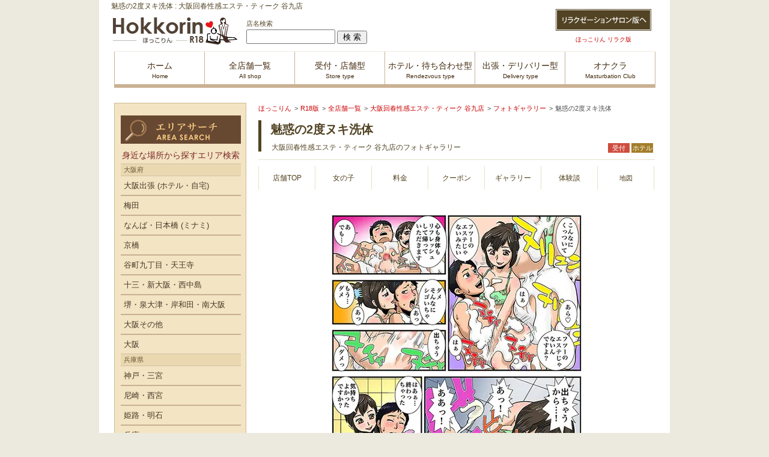

--- FILE ---
content_type: text/html; charset=UTF-8
request_url: https://www.hokkorin.jp/kaisyun/shop/esthetique-tanikyu/photos/detail/1696/
body_size: 5167
content:
<!DOCTYPE html>
<html lang="ja">
<head>
<script>(function(w,d,s,l,i){w[l]=w[l]||[];w[l].push({'gtm.start':new Date().getTime(),event:'gtm.js'});var f=d.getElementsByTagName(s)[0],j=d.createElement(s),dl=l!='dataLayer'?'&l='+l:'';j.async=true;j.src='https://www.googletagmanager.com/gtm.js?id='+i+dl;f.parentNode.insertBefore(j,f);})(window,document,'script','dataLayer','GTM-MCLTFQH');</script>
<meta charset="UTF-8" />
<title>魅惑の2度ヌキ洗体 : 大阪回春性感エステ・ティーク 谷九店 (谷町九丁目/回春マッサージ)｜ほっこりん R18版</title>
<meta name="keywords" content="" />
<meta name="description" content="魅惑の2度ヌキ洗体 大阪回春性感エステ・ティーク 谷九店(谷町九丁目/回春マッサージ)のフォトギャラリー(写真)画像詳細を「ほっこりん R18版」でチェック。" />
<meta name="referrer" content="unsafe-url" />
<meta property="fb:app_id" content="354762517868200" />
<meta name="twitter:card" content="summary" />
<meta name="twitter:site" content="@R1816010141" />
<meta property="og:site_name" content="ほっこりん R18版" />
<meta property="og:title" content="魅惑の2度ヌキ洗体 : 大阪回春性感エステ・ティーク 谷九店 (谷町九丁目/回春マッサージ)｜ほっこりん R18版" />
<meta property="og:description" content="魅惑の2度ヌキ洗体 大阪回春性感エステ・ティーク 谷九店(谷町九丁目/回春マッサージ)のフォトギャラリー(写真)画像詳細を「ほっこりん R18版」でチェック。" />
<meta property="og:url" content="https://www.hokkorin.jp/kaisyun/shop/esthetique-tanikyu/photos/detail/1696/"  />
<meta property="og:type" content="article" />
<meta property="og:image" content="https://www.hokkorin.jphttps://p2-70f3776f.imageflux.jp/shops/814/5b98c76d0b454/5b98c76d0b454.jpg" />
<link rel="icon" href="/img/favicon.ico" />
<link rel="stylesheet" href="/css/kaisyun/common/import.css?1748871008" media="screen,print" />
<link rel="stylesheet" href="/css/kaisyun/common/side_navi.css?1748871008" media="screen,print" />
<link rel="canonical" href="https://www.hokkorin.jp/kaisyun/shop/esthetique-tanikyu/photos/detail/1696/"/>
<link rel="stylesheet" href="/css/kaisyun/shop_navigation.css?1748870983" media="screen,print" />
<link rel="stylesheet" href="/css/kaisyun/photos_detail.css?1748870987" media="screen,print" />
<link rel="alternate" media="only screen and (max-width: 640px)" href="https://www.hokkorin.jp/i/kaisyun/shop/esthetique-tanikyu/photos/detail/1696/" />
<script  src="/js/kaisyun/jquery-1.6.4.min.js?1764821747" charset="utf-8" ></script>
<script  src="/js/kaisyun/rollover.js?1764821747" charset="utf-8" ></script>
<script  src="/js/kaisyun/pagetop.js?1764821747" charset="utf-8" ></script>
<link rel="apple-touch-icon-precomposed" href="https://www.hokkorin.jp/img/i/kaisyun/common/apple-touch-icon-precomposed.png" />
</head>
<body>
    <noscript><iframe src="https://www.googletagmanager.com/ns.html?id=GTM-MCLTFQH" height="0" width="0" style="display:none;visibility:hidden"></iframe></noscript>
    <div id="wrapper">
        <!-- ▼header -->
<header>
    <div id="header">
                <h1>魅惑の2度ヌキ洗体 : 大阪回春性感エステ・ティーク 谷九店</h1>
        <div id="header_logo"><a href="https://www.hokkorin.jp/kaisyun/"><img src="/img/kaisyun/common/header/logo.jpg" alt="ほっこりん R18版" width="210" height="53" /></a></div>
        <a href="/home/" id="switching">
            <img src="/img/kaisyun/common/header/riraku_off.gif" alt="ほっこりん リラク版" width="159" height="36" />
            <div id ="move">ほっこりん リラク版</div>
        </a>
        <div id="shop_mx">
            <form method="get" action="/kaisyun/search/kw/" style="margin:10px 0 0 0;">
                店名検索<br />
                <input type="text" name="w" value=""  class="search_name_k"/>
                <input type="submit" value="検 索" />
            </form>
        </div>
    </div>
    <nav id="global_R18">
        <ul>
            <a href="/kaisyun/"><li><span>ホーム</span>Home</li></a>
            <a href="/kaisyun/shop/"><li><span>全店舗一覧</span>All shop</li></a>
            <a href="/kaisyun/search/categ/uketsuke/"><li><span>受付・店舗型</span>Store type</li></a>
            <a href="/kaisyun/search/categ/machiawase/"><li><span>ホテル・待ち合わせ型</span>Rendezvous type</li></a>
            <a href="/kaisyun/search/categ/kdelivery/"><li><span>出張・デリバリー型</span>Delivery type</li></a>
            <a href="/kaisyun/search/categ/onakura/"><li><span>オナクラ</span>Masturbation Club</li></a>
        </ul>
    </nav>
</header>

        <div id="page_body">
            <div id="contents">
                <article id="main">
                    <!-- パンくず -->
<nav id="breadcrumbs">
    <ol itemscope itemtype="http://schema.org/BreadcrumbList" class="topicpR18">
        <li itemprop="itemListElement" itemscope itemtype="http://schema.org/ListItem">
            <a itemprop="item" href="https://www.hokkorin.jp/"><span itemprop="name">ほっこりん</span></a>
            <meta itemprop="position" content="1" />
        </li>
        <li itemprop="itemListElement" itemscope itemtype="http://schema.org/ListItem">
            <a itemprop="item" href="https://www.hokkorin.jp/kaisyun/"><span itemprop="name">R18版</span></a>
            <meta itemprop="position" content="2" />
        </li>
        <li itemprop="itemListElement" itemscope itemtype="http://schema.org/ListItem">
            <a itemprop="item" href="https://www.hokkorin.jp/kaisyun/shop/"><span itemprop="name">全店舗一覧</span></a>
            <meta itemprop="position" content="3" />
        </li>
        <li itemprop="itemListElement" itemscope itemtype="http://schema.org/ListItem">
            <a itemprop="item" href="https://www.hokkorin.jp/kaisyun/shop/esthetique-tanikyu/"><span itemprop="name">大阪回春性感エステ・ティーク 谷九店</span></a>
            <meta itemprop="position" content="4" />
        </li>
        <li itemprop="itemListElement" itemscope itemtype="http://schema.org/ListItem">
            <a itemprop="item" href="https://www.hokkorin.jp/kaisyun/shop/esthetique-tanikyu/photos/"><span itemprop="name">フォトギャラリー</span></a>
            <meta itemprop="position" content="5" />
        </li>
        <li itemprop="itemListElement" itemscope itemtype="http://schema.org/ListItem">
            <span itemprop="name">魅惑の2度ヌキ洗体</span>
            <meta itemprop="position" content="6" />
        </li>
    </ol>
</nav>
<!-- ページタイトル -->
<div id="mall_name">
    <div id="mall_main_title">
        <h2>魅惑の2度ヌキ洗体</h2>
        <div id="categ">
            <p>大阪回春性感エステ・ティーク 谷九店のフォトギャラリー</p>
        </div>
        <div class="category_icon">
                <span class="icon_1">受付</span>
                <span class="icon_2">ホテル</span>
        </div>
    </div>
</div>
<!-- ナビゲーション -->
<nav id="shop_navigation">
<ul class="shop_navi">
    <li id="shop_t">
        <a href="/kaisyun/shop/esthetique-tanikyu/"><span>店舗TOP</span></a>
    </li>
    <li id="girls_t">
        <a href="/kaisyun/shop/esthetique-tanikyu/girls/"><span>女の子</span></a>
    </li>
    <li id="map_t">
      <a href="/kaisyun/shop/esthetique-tanikyu/system.html"><span>料金</span></a>
    </li>
    <li id="cou">
        <a href="/kaisyun/shop/esthetique-tanikyu/coupon.html"><span>クーポン</span></a>
    </li>
    <li id="photo_t">
        <a href="/kaisyun/shop/esthetique-tanikyu/photos/"><span>ギャラリー</span></a>
    </li>
    <li id="exp_t">
        <a href="/kaisyun/shop/esthetique-tanikyu/taikendan.html"><span>体験談</span></a>
    </li>
    <li id="map_t">
        <a href="/kaisyun/shop/esthetique-tanikyu/map.html"><span>地図</span></a>
    </li>

</ul>
</nav>
<!-- フォトギャラリー -->
<section id="photo_detail_scheme">
    <div id="image_area">
        <img
            src="https://p2-70f3776f.imageflux.jp/w=640,h=640,a=3,b=ffffff,f=webp:auto/shops/814/5b98c76d0b454/5b98c76d0b454.jpg"
            alt="魅惑の2度ヌキ洗体 : 大阪回春性感エステ・ティーク 谷九店(谷町九丁目/回春マッサージ)のフォト(写真)"
        >
    </div>
    <p class="image_detail_text">
        エッチに大胆に洗い流していきます。<br />
<br />
そして「密着泡洗体」で強制的に。。    </p>
    <div id="pagenation_button">
                    <a href="/kaisyun/shop/esthetique-tanikyu/photos/detail/1695/"><p class="b_bo gra">＜ 前へ</p></a>
                            <a href="/kaisyun/shop/esthetique-tanikyu/photos/detail/1697/"><p class="small gra">次へ ＞</p></a>
            </div>
    <div id="back_list">
        <a href="/kaisyun/shop/esthetique-tanikyu/photos/"><p class="gra2">フォトギャラリー一覧へ戻る</p></a>
    </div>
</section>
<!-- 店舗情報 -->
<div class="title_bar">
    <h4>基本情報</h4>
</div>
<div class="list_detail gals_shop_detail">
        <dl>
        <a href="https://esthetique-osaka.com/top/" target="_blank">
            <dt>公式サイト</dt>
            <dd class="link">https://esthetique-osaka.com/top/</dd>
        </a>
    </dl>
    <dl>
        <dt>出張</dt>
        <dd>75分以上のコース、大阪市内のホテルのみ出張</dd>
    </dl>
    <dl>
        <dt>待ち合わせ</dt>
        <dd>高津1-9-8 ローソン前、谷町九丁目駅3番出口</dd>
    </dl>
    <dl>
        <dt>住所</dt>
        <dd id="address">
            大阪府大阪市天王寺区生玉町9－22生玉ムーンビル4Ｆ<br>
                    </dd>
    </dl>
    <dl>
        <dt>最寄り駅</dt>
        <dd>谷町九丁目3番出口</dd>
    </dl>
    <dl>
        <dt>営業時間</dt>
        <dd>9:00～翌3:00(最終受付)</dd>
    </dl>
    <dl class="tel_number">
        <dt>電話番号</dt>
        <dd>06-6772-4545</dd>
    </dl>
</div>

                </article>
                <div id="side_navi">
                    <nav id="search_area_wrapper">
    <dl>
        <dt>エリアサーチ</dt>
        <dd>身近な場所から探すエリア検索</dd>
    </dl>
    <div class="addressRegion_area_R18">大阪府</div>
    <ul>
        <li><a href="/kaisyun/search/area/hotel/" class="side">大阪出張 (ホテル・自宅)</a></li>
        <li><a href="/kaisyun/search/area/kita/" class="side">梅田</a></li>
        <li><a href="/kaisyun/search/area/minami/" class="side">なんば・日本橋 (ミナミ)</a></li>
        <li><a href="/kaisyun/search/area/kyobashi/" class="side">京橋</a></li>
        <li><a href="/kaisyun/search/area/tanikyu/" class="side">谷町九丁目・天王寺</a></li>
        <li><a href="/kaisyun/search/area/jusou/" class="side">十三・新大阪・西中島</a></li>
        <li><a href="/kaisyun/search/area/sakai/" class="side">堺・泉大津・岸和田・南大阪</a></li>
        <li><a href="/kaisyun/search/area/other/" class="side">大阪その他</a></li>
        <li><a href="/kaisyun/prefecture/osaka/" class="side">大阪</a></li>
    </ul>
    <div class="addressRegion_area_R18">兵庫県</div>
    <ul>
        <li><a href="/kaisyun/search/area/kobe/" class="side">神戸・三宮</a></li>
        <li><a href="/kaisyun/search/area/amagasaki/" class="side">尼崎・西宮</a></li>
        <li><a href="/kaisyun/search/area/himeji/" class="side">姫路・明石</a></li>
        <li><a href="/kaisyun/prefecture/hyogo/" class="side">兵庫</a></li>
    </ul>
    <div class="addressRegion_area_R18">京都府</div>
    <ul>
        <li><a href="/kaisyun/search/area/kyoto/" class="side">京都</a></li>
    </ul>
    <div class="addressRegion_area_R18">滋賀県</div>
    <ul>
        <li><a href="/kaisyun/search/area/shiga/" class="side">滋賀</a></li>
    </ul>
    <div class="addressRegion_area_R18">奈良県</div>
    <ul>
        <li><a href="/kaisyun/search/area/nara/" class="side">奈良</a></li>
    </ul>
    <div class="addressRegion_area_R18">和歌山県</div>
    <ul>
        <li><a href="/kaisyun/search/area/wakayama/" class="side">和歌山</a></li>
    </ul>
</nav>
<div id="search_girls_schedule">
    <img src="/img/kaisyun/common/side_navi/girls_schedules.jpg" width="200" alt="女の子情報"/>
    <p class="girls_link"><a href="/kaisyun/girls/" class="side">女の子一覧</a></p>
    <p class="girls_link"><a href="/kaisyun/girls/working/" class="side">本日の出勤</a></p>
    <p class="girls_link"><a href="/kaisyun/girls/waiting/" class="side">今すぐ</a></p>
    <p class="girls_link"><a href="/kaisyun/girls/new_faces/" class="side">新人</a></p>
    <p class="girls_link"><a href="/kaisyun/xgirls/" class="side">女の子のSNS一覧</a></p>
</div>
<div class="r18">
    <a href="/home/">
    <img src="/img/kaisyun/common/side_navi/banner/riraku.gif" width="220" height="39" alt="ほっこりん リラク版" /><br>ほっこりん リラク版</a>
</div>
<div id="hk_news">
    <div id="info_hk">1月 ピックアップイベント</div>
    <ul>
        <li>
            <div class="news_link">
                <img class="s_I" src="/img/kaisyun/common/side_navi/ico_other.gif" width="40" height="40" />
                <div class="s_T">
                    <a href="https://www.hokkorin.jp/kaisyun/shop/kobe30/coupon.html" target="_self">おまかせ割引！60分11,000円⇒9,900円 ！！神戸性感帯アロマ30</a>
                </div>
            </div>
            <p class="main_txt">女性指名なしで通常料金から1100～2200円割引！<br />
60分11,000円⇒9,900円 <br />
80分15,400円⇒13,200円 <br />
※割引の併用不可<br />
※三ノ宮エリアのホテルのみ・別途ホテル代</p>
            <p class="sub_categ">性感マッサージ・神戸発</p>
            <p class="date">2026年1月4日</p>
        </li>
        <li>
            <div class="news_link">
                <img class="s_I" src="/img/kaisyun/common/side_navi/ico_other.gif" width="40" height="40" />
                <div class="s_T">
                    <a href="https://www.hokkorin.jp/kaisyun/shop/roomieplus/coupon.html" target="_self">先着順！限定枠【80分1万1千円】新規限定！【ROOMiE＋ ルーミープラス】</a>
                </div>
            </div>
            <p class="main_txt">☆ご新規様限定☆<br />
次回割引チケット6,000円分配布！<br />
■ご利用の際に「ほっこりんの80分1万1千円を見た」とお伝えくださいませ。</p>
            <p class="sub_categ">谷九・待ち合わせ型</p>
            <p class="date">2026年1月2日</p>
        </li>
        <li>
            <div class="news_link">
                <img class="s_I" src="/img/kaisyun/common/side_navi/ico_coupon.gif" width="40" height="40" />
                <div class="s_T">
                    <a href="https://www.hokkorin.jp/kaisyun/shop/bijinya/coupon.html" target="_self">ご新規様ほっこりん限定クーポン！下着姿で60分9,000円【美人屋】</a>
                </div>
            </div>
            <p class="main_txt">ほっこりんをご覧いただいた方のみの限定割引き！<br />
基本コース（下着姿）<br />
60分 9,000円<br />
90分 13,000円<br />
120分 16,000円<br />
※ホテル代別途</p>
            <p class="sub_categ">十三西中島・待ち合わせ型</p>
            <p class="date">2025年12月22日</p>
        </li>
    </ul>
</div>
<a href="/kaisyun/tweet/" class="event_monthly_R18">
    1月のイベント･クーポン一覧を見る
</a>
<div class="blog">
    <a href="/kaisyun/taikendan/">
        <img src="/img/kaisyun/common/side_navi/banner/blog.jpg" width="220" height="100" alt="大阪･神戸･京都の回春マッサージ体験談レポート" /><br>
        大阪･神戸･京都の回春マッサージ体験談レポート
    </a>
</div>
<div class="blog">
    <a href="https://www.hococo.jp/" target="_blank">
        <img src="/img/kaisyun/common/side_navi/banner/hococo200_80.jpg" width="220" height="80" alt="hococo.(ホココ)" /><br>
        風俗エステの求人情報 hococo.(ホココ)
    </a>
</div>
<div class="blog">
    <a href="https://x.com/R1816010141" target="_blank" rel="nofollow">
        <img src="/img/kaisyun/common/side_navi/banner/nikki.jpg" width="220" height="30" alt="ほっこりん R18版「X」公式" />
    </a>
</div>

                </div>
            </div>
        </div>
        <p id="page-top">
    <a href="#header_logo">TOP</a>
</p>
<footer>
<div id="footer">
    <div id="footer_wrapper_R18">
        <div id="footer_center">
            <dl id="footer_eria">
                <dt>エリアで探す (大阪府)</dt>
                <dd><a href="/kaisyun/search/area/hotel/">大阪出張 (ホテル・自宅)</a></dd>
                <dd><a href="/kaisyun/search/area/kita/">梅田</a></dd>
                <dd><a href="/kaisyun/search/area/minami/">なんば・日本橋 (ミナミ)</a></dd>
                <dd><a href="/kaisyun/search/area/kyobashi/">京橋</a></dd>
                <dd><a href="/kaisyun/search/area/tanikyu/">谷町九丁目・天王寺</a></dd>
                <dd><a href="/kaisyun/search/area/jusou/">十三・新大阪・西中島</a></dd>
                <dd><a href="/kaisyun/search/area/sakai/">堺・泉大津・岸和田・南大阪</a></dd>
                <dd><a href="/kaisyun/search/area/other/">大阪その他</a></dd>
                <dd><a href="/kaisyun/prefecture/osaka/">大阪</a></dd>
                <dt>エリアで探す (兵庫県)</dt>
                <dd><a href="/kaisyun/search/area/kobe/">神戸・三宮</a></dd>
                <dd><a href="/kaisyun/search/area/amagasaki/">尼崎・西宮</a></dd>
                <dd><a href="/kaisyun/search/area/himeji/">姫路・明石</a></dd>
                <dd><a href="/kaisyun/prefecture/hyogo/">兵庫</a></dd>
                <dt>エリアで探す (京都府)</dt>
                <dd><a href="/kaisyun/search/area/kyoto/">京都</a></dd>
                <dt>エリアで探す (滋賀県)</dt>
                <dd><a href="/kaisyun/search/area/shiga/">滋賀</a></dd>
                <dt>エリアで探す (奈良県)</dt>
                <dd><a href="/kaisyun/search/area/nara/">奈良</a></dd>
                <dt>エリアで探す (和歌山県)</dt>
                <dd><a href="/kaisyun/search/area/wakayama/">和歌山</a></dd>
            </dl>
            <dl id="footer_categ">
                <dt>業種で探す</dt>
                <dd><a href="/kaisyun/search/categ/uketsuke/">受付・店舗型</a></dd>
                <dd><a href="/kaisyun/search/categ/machiawase/">ホテル・待ち合わせ型</a></dd>
                <dd><a href="/kaisyun/search/categ/kdelivery/">出張・デリバリー型</a></dd>
                <dd><a href="/kaisyun/search/categ/onakura/">オナクラ</a></dd>
                <dd><a href="/kaisyun/shop/">全店舗一覧</a></dd>
            </dl>
            <dl id="footer_info">
                <dt>Site Infomation</dt>
                <dd><a href="https://www.hokkorin.jp/">ほっこりん</a></dd>
                <dd><a href="/kaisyun/">ほっこりん R18版</a></dd>
                <dd><a href="/kaisyun/taikendan/">回春マッサージ体験談</a></dd>
                <dd><a href="/kaisyun/girls/working/">本日の出勤セラピスト一覧</a></dd>
                <dd><a href="/kaisyun/tweet/">R18 今月のピックアップイベント</a></dd>
                <dd><a href="/kaisyun/info/advertising/">広告掲載</a></dd>
                <dd><a href="/kaisyun/info/contact/">お問合せ</a></dd>
                <dd><a href="/kaisyun/info/about/">サイトについて</a></dd>
                <dd><a href="/kaisyun/info/privacy/">プライバシーポリシー</a></dd>
                <dd><a href="/kaisyun/info/sitemap/">サイトマップ</a></dd>
            </dl>
        </div>
    </div>
    <p>
        Copyright (C) 2010-2026 ほっこりん-hokkorin- All Rights Reserved.<br />
        Oily handjob massage in Osaka Kobe Kyoto
    </p>
</div>
</footer>

        
    </div>
</body>
</html>

--- FILE ---
content_type: text/css; charset=utf-8
request_url: https://www.hokkorin.jp/css/kaisyun/common/import.css?1748871008
body_size: 75
content:
@import "/css/kaisyun/common/header.css";@import "/css/kaisyun/common/footer.css";@import "/css/kaisyun/common/base.css";

--- FILE ---
content_type: text/css; charset=utf-8
request_url: https://www.hokkorin.jp/css/kaisyun/photos_detail.css?1748870987
body_size: 1625
content:
div#header
p{font-size:10px}div#mall_name
h2{width:660px;float:left;font-size:20px;line-height:30px;font-weight:bold;color:#524424;margin:0
0 0 15px}div#mall_name{width:660px;border-bottom:1px solid #e2e2ca;overflow:hidden;padding:5px
0 5px;margin-bottom:10px}div#mall_main_title{border-left:5px solid #4f4521;height:52px}h3{font-size:16px;padding:10px;font-weight:bold}.today{overflow:hidden;padding:3px;margin-top:10px;height:30px;width:160px;float:right}p.icon_s{font-size:10px;background:#7d0000;color:#fff;float:left;padding:3px
4px;border-radius:4px;-webkit-border-radius:4px;-moz-border-radius:4px;border:#640000 1px solid}p.times{color:#7d0000;float:left;padding:3px;font-weight:bold;font-size:11px;line-height:1.9em}p.shop{float:left;font-size:10px;width:400px;margin-left:15px;line-height:2.0em;color:#726443}div#call_re_k{width:622px;overflow:hidden;margin-bottom:15px;padding-left:15px}div#call_re_k
p{font-size:11px;line-height:1.5em;float:left;color:#7d0000}div#mail_bottan{width:273px;height:73px;float:right}#image_area{width:660px;display:table-cell;text-align:center;vertical-align:middle}#image_area
img{max-width:640px;max-height:640px}p.image_detail_text{padding:20px;line-height:1.8em;text-align:left;font-size:115%}#back_list{width:660px;overflow:hidden;margin:15px
0}#back_list
p{width:660px;padding:1.0em 3px;font-size:13px;text-align:center;float:left;line-height:2.8;box-sizing:border-box;border:1px
solid #cfcfcf}div#gals_wrapper{overflow:hidden;padding:5px}div#gleft{width:360px;float:left}div#gright{width:270px;float:right}div#photo{box-shadow:0px 0px 3px 0px #aaa;padding:5px}div#tmb{}div#tmb
ul{margin-top:5px}div#tmb ul
li{float:left;margin-right:2px;padding:0}#cache{font-size:12px;background:#fdf1d5;border:1px
solid #cabd93;text-align:center;padding:10px
0}#title_c{background:#fdf1d5;border:1px
solid #cabd93;text-align:left;padding:3px
10px;font-size:10px;margin-top:10px}p.comment{padding:15px
10px;line-height:1.6em}div#gals_detail{overflow:hidden}div#gals_detail
dl{width:270px;float:right;line-height:21px;padding:15px
0;border-bottom:1px dotted #e5e5cb}div#gals_detail dl
dt{width:110px;float:left;font-size:11px}div#gals_detail dl
dd{float:left;width:155px;float:left;font-size:15px;padding-left:5px}div#gals_detail dl a:link{color:#7d0000;text-decoration:none}div#gals_detail dl a:visited{color:#7d0000;text-decoration:none}div#gals_detail dl a:hover{color:#d70000;text-decoration:underline}div#gals_detail dl a:active{color:#d70000;text-decoration:underline}div.gals_shop_detail
dl{width:100%;height:auto;padding:0;display:block;line-height:1.5em;overflow:hidden;border-top:solid 1px #f5f5f5;border-bottom:solid 1px #d2d2d2;font-size:1.0em}div.gals_shop_detail dl
a{display:block;overflow:hidden;box-sizing:border-box}div.gals_shop_detail dl
dt{width:22%;text-indent:0.5em;padding:0.8em 0;color:#222;float:left;background:none}div.gals_shop_detail dl
dt.push{width:22%;text-indent:0.5em;color:#222;float:left;background:none}div.gals_shop_detail dl
dd{width:73%;padding:0.8em 0;float:left;padding-right:15px;color:#222}div.gals_shop_detail dl
dd#address{width:58.5%;padding:0.8em 0;float:left}div.gals_shop_detail dl dd#address a:link{color:#7d0000}div.gals_shop_detail dl dd#address a:visited{color:#7d0000}div.gals_shop_detail dl dd#address a:hover{color:#d70000;text-decoration:underline}div.gals_shop_detail dl dd#address a:active{color:#7d0000}div.gals_shop_detail dl
dd.link_tel{width:73%;font-weight:bold;float:left;padding:0.5em 15px 0.5em 0;color:#7d0000}div.gals_shop_detail
span.reserve{float:left;padding-right:15px;color:#7d0000;font-weight:normal}div.gals_shop_detail dl
dd.link{width:73%;float:left;padding-right:15px;color:#7d0000}div.gals_shop_detail dl
a{color:#7d0000}div.gals_shop_detail dl a:visited{color:#7d0000}div.gals_shop_detail dl a:hover{color:#d70000;text-decoration:underline}div.gals_shop_detail dl a:active{color:#7d0000}div.gals_shop_detail
dl.tel_number{}div.gals_shop_detail dl.tel_number
dt{margin-top:3px}div.gals_shop_detail dl.tel_number
dd{font-size:18px}table.schedule{width:660px}table.schedule,td,th{border:1px
solid #bdbdbd;border-collapse:collapse;text-align:center;line-height:3.0em}table.schedule
th{width:92px;background:#f1f1f1}table.schedule
th.sat{background:#d3f1ff none repeat scroll 0 0;font-weight:normal}table.schedule
th.sun{background:#ffd9d9 none repeat scroll 0 0;font-weight:normal}table.schedule
td{width:92px;font-size:11px}table.schedule tr.week
span{color:#999;font-size:11px;margin-left:2px}table.schedule tr.zone
span{color:#7d0000;font-weight:bold}p.level_notes{padding-left:10px;font-size:10px;text-align:right}div#pagenation_button{overflow:hidden;margin:8px
auto}div#pagenation_button
p{width:45%;padding:0
0.8em;font-size:85%;float:left;line-height:2.8;margin-left:3.3%;color:#5b5b5b;box-sizing:border-box;box-shadow:0 0 1px 1px rgba(255, 255, 255, 0.2) inset, 0 1px 1px rgba(0,0,0,0.2)}p.small{text-align:center;border-radius:5px;font-weight:bold;border:1px
solid #a29d90}p.small_n{text-align:center;border-radius:5px;border:1px
solid #bfbfbf}p.b_bo{text-align:center;border-radius:5px;font-weight:bold;border:1px
solid #a29d90}p.f_bo{text-align:center;border-radius:5px;border:1px
solid #bfbfbf;color:#bcbcbc}.gra{background:-webkit-gradient(linear,left top,left bottom,from(#dcd7cd),to(#b8b29f));-webkit-border-radius:5px;-webkit-box-shadow:1px 1px 1px #fff;background:-moz-linear-gradient(top,#dcd7cd,#b8b29f);-moz-border-radius:5px;-moz-box-shadow:1px 1px 1px #fff;filter:progid:DXImageTransform.Microsoft.gradient(startColorstr=#ffdcd7cd,endColorstr=#ffb8b29f);zoom:1;background:-ms-linear-gradient(top,#dcd7cd 0%,#b8b29f 100%)}p.gra2{background:-webkit-gradient(linear,left top,left bottom,from(#ffffff),to(#ededed));background:-moz-linear-gradient(top,#ffffff,#ededed);background:-ms-linear-gradient(top,#ffffff,#ededed);filter:progid:DXImageTransform.Microsoft.gradient(startColorstr=#ffffffff,endColorstr=#ffededed)}p.gra3{background:-webkit-gradient(linear,left top,left bottom,from(#ffffff),to(#fdfdfd));background:-moz-linear-gradient(top,#ffffff,#fdfdfd);background:-ms-linear-gradient(top, #ffffff, #fdfdfd);filter:progid:DXImageTransform.Microsoft.gradient(startColorstr=#ffffffff,endColorstr=#fffdfdfd)}

--- FILE ---
content_type: text/css; charset=utf-8
request_url: https://www.hokkorin.jp/css/kaisyun/common/base.css
body_size: 1800
content:
*{margin:0;padding:0}html,body{}body{background:#ece9de;font-family:"メイリオ","Meiryo","Hiragino Sans","ヒラギノ角ゴシック","ヒラギノ角ゴ Pro W3","Hiragino Kaku Gothic Pro","ＭＳ Ｐゴシック","Helvetica Neue",Helvetica,Arial,sans-serif;line-height:1.5em;margin:0;padding:0;font-size:80%;text-align:center;color:#524424}article#main{width:660px;float:right;overflow:hidden}h1,h2,h3,h4,h5,h6{font-weight:normal;font-size:100%}li{list-style-type:none}img{border:medium none}br{letter-spacing:normal}legend{display:none}.clear{clear:both;font-size:0;line-height:0}a{margin:0;padding:0}a:hover{text-decoration:underline}a:focus{outline-color:-moz-use-text-color;outline-style:none;outline-width:medium}object,embed{vertical-align:top}th{font-weight:normal}ol.topicpR18{color:#4D4D4D;width:650px;margin:0
0 5px 0;font-size:11px;-webkit-text-size-adjust:none;overflow:hidden}ol.topicpR18
li{float:left}ol.topicpR18 li:last-child
a{font-weight:bold;color:#56bdee}ol.topicpR18 li:not(:last-child)::after{content:">";padding:0
4px 0 2px}ol.topicpR18 li:last-child a:link{color:#56bdee}ol.topicpR18 li:last-child a:visited{color:#56bdee}ol.topicpR18 li:last-child a:hover{color:#56bdee}ol.topicpR18 li:last-child a:active{color:#56bdee}a:link{color:#cb0000;text-decoration:none}a:visited{color:#cb0000;text-decoration:none}a:hover{color:#cb0000;text-decoration:underline}a:active{color:#cb0000;text-decoration:underline}a.side:link{color:#463827;text-decoration:none}a.side:visited{color:#463827;text-decoration:none}a.side:hover{color:#fff;text-decoration:underline}a.side:active{color:#fff;text-decoration:underline}div#wrapper{width:950px;text-align:left;margin:0
auto;overflow:hidden;background-color:#fff}div#mode_sp_b{width:950px;height:110px;margin:10px
auto}div#header{width:950px;height:85px;text-align:left;margin:0
auto;overflow:hidden;position:relative}nav#global_R18{width:901px;height:54px;border-bottom:6px solid #cab193;border-top:1px solid #f0ece4;overflow:hidden;margin-left:25px}div#page_body{width:950px;overflow:hidden;background-color:#fff;padding:25px
0;min-height:600px}div#contents{padding:0
25px;overflow:hidden}div#footer{width:100%;overflow:hidden;padding:0;background:#665237 url(/img/kaisyun/common/footer/footer_bg.jpg) repeat-x 0 0}input.ime_on{ime-mode:active}input.ime_off{ime-mode:disabled}input.ime_en{ime-mode:inactive}.p2{padding:2px}.p3{padding:3px}.p4{padding:4px}.p5{padding:5px}.p6{padding:6px}.p7{padding:7px}.p8{padding:8px}.p9{padding:9px}.p10{padding:10px}.p15{padding:15px}.p35{padding:35px}.pl2{padding-left:2px}.pl5{padding-left:5px}.pl10{padding-left:10px}.pl15{padding-left:15px}.pl35{padding-left:35px}.pr2{padding-right:2px}.pr5{padding-right:5px}.pr10{padding-right:10px}.pr15{padding-right:15px}.pr35{padding-right:35px}.pt2{padding-top:2px}.pt5{padding-top:5px}.pt10{padding-top:10px}.pt15{padding-top:15px}.pt35{padding-top:35px}.pb2{padding-bottom:2px}.pb5{padding-bottom:5px}.pb10{padding-bottom:10px}.pb15{padding-bottom:15px}.pb35{padding-bottom:35px}.m2{margin:2px}.m3{margin:3px}.m4{margin:4px}.m5{margin:5px}.m6{margin:6px}.m7{margin:7px}.m8{margin:8px}.m9{margin:9px}.m10{margin:10px}.m15{margin:15px}.m35{margin:35px}.ml2{margin-left:2px}.ml5{margin-left:5px}.ml10{margin-left:10px}.ml15{margin-left:15px}.ml20{margin-left:20px}.ml35{margin-left:35px}.ml90{margin-left:90px}.mr2{margin-right:2px}.mr5{margin-right:5px}.mr10{margin-right:10px}.mr15{margin-right:15px}.mr35{margin-right:35px}.mt2{margin-top:2px}.mt5{margin-top:5px}.mt10{margin-top:10px}.mt15{margin-top:15px}.mt20{margin-top:20px}.mt35{margin-top:35px}.mb2{margin-bottom:2px}.mb5{margin-bottom:5px}.mb10{margin-bottom:10px}.mb15{margin-bottom:15px}.mb35{margin-bottom:35px}.w100{width:100%}.w95{width:95%}.w90{width:90%}.w80{width:80%}.w75{width:75%}.w70{width:70%}.w60{width:60%}.w55{width:55%}.w50{width:50%}.w45{width:45%}.w40{width:40%}.w30{width:30%}.w25{width:25%}.w20{width:20%}.w800px{width:800px}.w790px{width:790px}.w780px{width:780px}.w770px{width:770px}.w760px{width:760px}.w750px{width:750px}.w740px{width:740px}.w730px{width:730px}.w720px{width:720px}.w710px{width:710px}.w700px{width:700px}.w690px{width:690px}.w680px{width:680px}.w670px{width:670px}.w660px{width:660px}.w650px{width:650px}.w640px{width:640px}.w630px{width:630px}.w620px{width:620px}.w610px{width:610px}.w600px{width:600px}.w590px{width:590px}.w580px{width:580px}.w570px{width:570px}.w560px{width:560px}.w550px{width:550px}.w540px{width:540px}.w530px{width:530px}.w520px{width:520px}.w510px{width:510px}.w500px{width:500px}.w490px{width:490px}.w480px{width:480px}.w470px{width:470px}.w460px{width:460px}.w450px{width:450px}.w440px{width:440px}.w430px{width:430px}.w420px{width:420px}.w410px{width:410px}.w400px{width:400px}.w390px{width:390px}.w380px{width:380px}.w370px{width:370px}.w360px{width:360px}.w350px{width:350px}.w340px{width:340px}.w330px{width:330px}.w320px{width:320px}.w310px{width:310px}.w300px{width:300px}.w290px{width:290px}.w280px{width:280px}.w270px{width:270px}.w260px{width:260px}.w250px{width:250px}.w240px{width:240px}.w230px{width:230px}.w220px{width:220px}.w210px{width:210px}.w200px{width:200px}.w190px{width:190px}.w180px{width:180px}.w170px{width:170px}.w160px{width:160px}.w150px{width:150px}.w140px{width:140px}.w130px{width:130px}.w120px{width:120px}.w110px{width:110px}.w100px{width:100px}.w90px{width:90px}.w80px{width:80px}.w70px{width:70px}.w60px{width:60px}.w50px{width:50px}.w40px{width:40px}.w30px{width:30px}.w20px{width:20px}.w10px{width:10px}.h150px{height:150px}